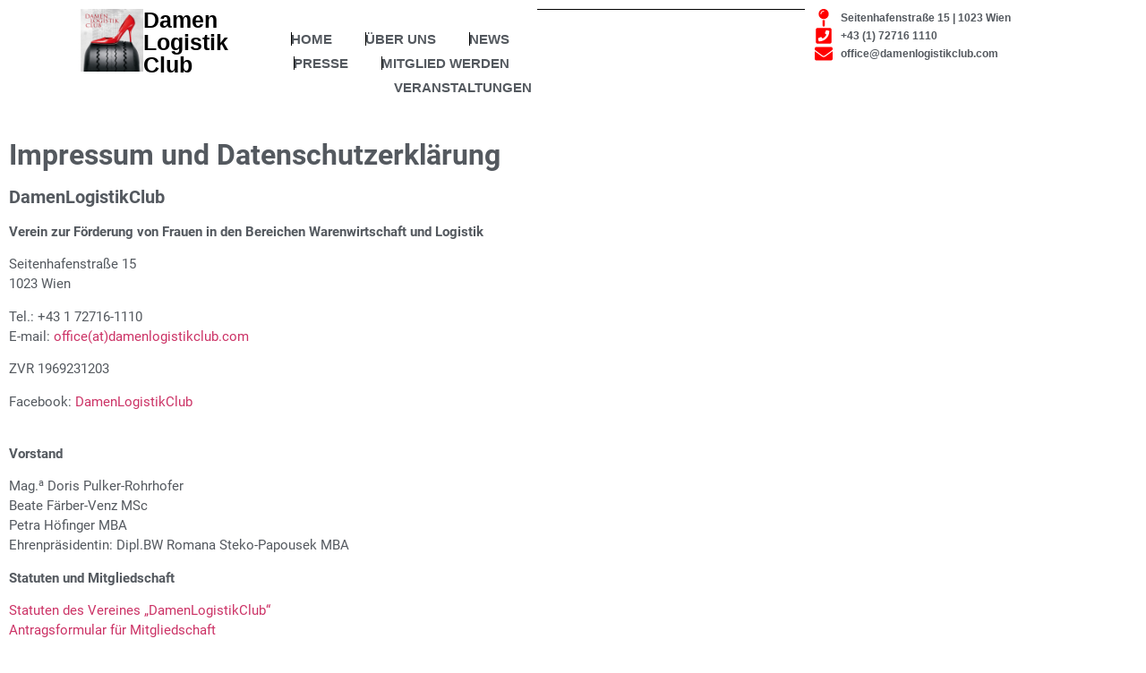

--- FILE ---
content_type: text/css
request_url: https://www.damenlogistikclub.com/wp-content/uploads/elementor/css/post-1555.css?ver=1768525537
body_size: 5591
content:
.elementor-1555 .elementor-element.elementor-element-375498b{overflow:hidden;margin-top:0px;margin-bottom:0px;padding:0px 0px 20px 0px;}.elementor-widget-text-editor{color:var( --e-global-color-text );}.elementor-widget-text-editor.elementor-drop-cap-view-stacked .elementor-drop-cap{background-color:var( --e-global-color-primary );}.elementor-widget-text-editor.elementor-drop-cap-view-framed .elementor-drop-cap, .elementor-widget-text-editor.elementor-drop-cap-view-default .elementor-drop-cap{color:var( --e-global-color-primary );border-color:var( --e-global-color-primary );}.elementor-1555 .elementor-element.elementor-element-817fd24{margin:0px 0px calc(var(--kit-widget-spacing, 0px) + 0px) 0px;padding:15px 0px 0px 0px;font-family:"Roboto Local", Sans-serif;font-size:15px;font-weight:400;color:var( --e-global-color-secondary );}:root{--page-title-display:none;}/* Start Custom Fonts CSS */@font-face {
	font-family: 'Roboto Local';
	font-style: normal;
	font-weight: normal;
	font-display: auto;
	src: url('https://www.damenlogistikclub.com/wp-content/uploads/2022/08/roboto-v30-latin-regular.eot');
	src: url('https://www.damenlogistikclub.com/wp-content/uploads/2022/08/roboto-v30-latin-regular.eot?#iefix') format('embedded-opentype'),
		url('https://www.damenlogistikclub.com/wp-content/uploads/2022/08/roboto-v30-latin-regular.woff2') format('woff2'),
		url('https://www.damenlogistikclub.com/wp-content/uploads/2022/08/roboto-v30-latin-regular.woff') format('woff'),
		url('https://www.damenlogistikclub.com/wp-content/uploads/2022/08/roboto-v30-latin-regular.ttf') format('truetype'),
		url('https://www.damenlogistikclub.com/wp-content/uploads/2022/08/roboto-v30-latin-regular.svg#RobotoLocal') format('svg');
}
@font-face {
	font-family: 'Roboto Local';
	font-style: normal;
	font-weight: 100;
	font-display: auto;
	src: url('https://www.damenlogistikclub.com/wp-content/uploads/2022/08/roboto-v30-latin-100.eot');
	src: url('https://www.damenlogistikclub.com/wp-content/uploads/2022/08/roboto-v30-latin-100.eot?#iefix') format('embedded-opentype'),
		url('https://www.damenlogistikclub.com/wp-content/uploads/2022/08/roboto-v30-latin-100.woff2') format('woff2'),
		url('https://www.damenlogistikclub.com/wp-content/uploads/2022/08/roboto-v30-latin-100.woff') format('woff'),
		url('https://www.damenlogistikclub.com/wp-content/uploads/2022/08/roboto-v30-latin-100.ttf') format('truetype'),
		url('https://www.damenlogistikclub.com/wp-content/uploads/2022/08/roboto-v30-latin-100.svg#RobotoLocal') format('svg');
}
@font-face {
	font-family: 'Roboto Local';
	font-style: normal;
	font-weight: 300;
	font-display: auto;
	src: url('https://www.damenlogistikclub.com/wp-content/uploads/2022/08/roboto-v30-latin-300.eot');
	src: url('https://www.damenlogistikclub.com/wp-content/uploads/2022/08/roboto-v30-latin-300.eot?#iefix') format('embedded-opentype'),
		url('https://www.damenlogistikclub.com/wp-content/uploads/2022/08/roboto-v30-latin-300.woff2') format('woff2'),
		url('https://www.damenlogistikclub.com/wp-content/uploads/2022/08/roboto-v30-latin-300.woff') format('woff'),
		url('https://www.damenlogistikclub.com/wp-content/uploads/2022/08/roboto-v30-latin-300.ttf') format('truetype'),
		url('https://www.damenlogistikclub.com/wp-content/uploads/2022/08/roboto-v30-latin-300.svg#RobotoLocal') format('svg');
}
@font-face {
	font-family: 'Roboto Local';
	font-style: normal;
	font-weight: 500;
	font-display: auto;
	src: url('https://www.damenlogistikclub.com/wp-content/uploads/2022/08/roboto-v30-latin-500.eot');
	src: url('https://www.damenlogistikclub.com/wp-content/uploads/2022/08/roboto-v30-latin-500.eot?#iefix') format('embedded-opentype'),
		url('https://www.damenlogistikclub.com/wp-content/uploads/2022/08/roboto-v30-latin-500.woff2') format('woff2'),
		url('https://www.damenlogistikclub.com/wp-content/uploads/2022/08/roboto-v30-latin-500.woff') format('woff'),
		url('https://www.damenlogistikclub.com/wp-content/uploads/2022/08/roboto-v30-latin-500.ttf') format('truetype'),
		url('https://www.damenlogistikclub.com/wp-content/uploads/2022/08/roboto-v30-latin-500.svg#RobotoLocal') format('svg');
}
@font-face {
	font-family: 'Roboto Local';
	font-style: normal;
	font-weight: 700;
	font-display: auto;
	src: url('https://www.damenlogistikclub.com/wp-content/uploads/2022/08/roboto-v30-latin-700.eot');
	src: url('https://www.damenlogistikclub.com/wp-content/uploads/2022/08/roboto-v30-latin-700.eot?#iefix') format('embedded-opentype'),
		url('https://www.damenlogistikclub.com/wp-content/uploads/2022/08/roboto-v30-latin-700.woff2') format('woff2'),
		url('https://www.damenlogistikclub.com/wp-content/uploads/2022/08/roboto-v30-latin-700.woff') format('woff'),
		url('https://www.damenlogistikclub.com/wp-content/uploads/2022/08/roboto-v30-latin-700.ttf') format('truetype'),
		url('https://www.damenlogistikclub.com/wp-content/uploads/2022/08/roboto-v30-latin-700.svg#RobotoLocal') format('svg');
}
@font-face {
	font-family: 'Roboto Local';
	font-style: normal;
	font-weight: 900;
	font-display: auto;
	src: url('https://www.damenlogistikclub.com/wp-content/uploads/2022/08/roboto-v30-latin-900.eot');
	src: url('https://www.damenlogistikclub.com/wp-content/uploads/2022/08/roboto-v30-latin-900.eot?#iefix') format('embedded-opentype'),
		url('https://www.damenlogistikclub.com/wp-content/uploads/2022/08/roboto-v30-latin-900.woff2') format('woff2'),
		url('https://www.damenlogistikclub.com/wp-content/uploads/2022/08/roboto-v30-latin-900.woff') format('woff'),
		url('https://www.damenlogistikclub.com/wp-content/uploads/2022/08/roboto-v30-latin-900.ttf') format('truetype'),
		url('https://www.damenlogistikclub.com/wp-content/uploads/2022/08/roboto-v30-latin-900.svg#RobotoLocal') format('svg');
}
/* End Custom Fonts CSS */

--- FILE ---
content_type: text/css
request_url: https://www.damenlogistikclub.com/wp-content/uploads/elementor/css/post-1283.css?ver=1768500768
body_size: 14172
content:
.elementor-1283 .elementor-element.elementor-element-580d8f2{--display:flex;--flex-direction:row;--container-widget-width:calc( ( 1 - var( --container-widget-flex-grow ) ) * 100% );--container-widget-height:100%;--container-widget-flex-grow:1;--container-widget-align-self:stretch;--flex-wrap-mobile:wrap;--justify-content:center;--align-items:center;--gap:0px 0px;--row-gap:0px;--column-gap:0px;--flex-wrap:wrap;--overflow:hidden;border-style:solid;--border-style:solid;border-width:2px 0px 0px 0px;--border-top-width:2px;--border-right-width:0px;--border-bottom-width:0px;--border-left-width:0px;border-color:#ff0000;--border-color:#ff0000;--border-radius:0px 0px 0px 0px;--margin-top:0px;--margin-bottom:0px;--margin-left:0px;--margin-right:0px;--padding-top:20px;--padding-bottom:20px;--padding-left:0px;--padding-right:0px;}.elementor-1283 .elementor-element.elementor-element-580d8f2:not(.elementor-motion-effects-element-type-background), .elementor-1283 .elementor-element.elementor-element-580d8f2 > .elementor-motion-effects-container > .elementor-motion-effects-layer{background-color:#f2f2f2;}.elementor-1283 .elementor-element.elementor-element-aa4ecbb{--display:flex;--flex-direction:column;--container-widget-width:calc( ( 1 - var( --container-widget-flex-grow ) ) * 100% );--container-widget-height:initial;--container-widget-flex-grow:0;--container-widget-align-self:initial;--flex-wrap-mobile:wrap;--justify-content:center;--align-items:center;--gap:11px 11px;--row-gap:11px;--column-gap:11px;--margin-top:0px;--margin-bottom:0px;--margin-left:0px;--margin-right:0px;--padding-top:0px;--padding-bottom:0px;--padding-left:0px;--padding-right:0px;}.elementor-1283 .elementor-element.elementor-element-aa4ecbb.e-con{--flex-grow:0;--flex-shrink:0;}.elementor-widget-heading .elementor-heading-title{color:var( --e-global-color-primary );}.elementor-1283 .elementor-element.elementor-element-ed92083{text-align:end;}.elementor-1283 .elementor-element.elementor-element-ed92083 .elementor-heading-title{font-family:"Montserrat Local", Sans-serif;font-size:15px;color:#000000;}.elementor-1283 .elementor-element.elementor-element-c98e5eb .elementor-heading-title{font-family:"Montserrat Local", Sans-serif;font-size:15px;color:#000000;}.elementor-1283 .elementor-element.elementor-element-e17dbf5{--display:flex;--flex-direction:column;--container-widget-width:calc( ( 1 - var( --container-widget-flex-grow ) ) * 100% );--container-widget-height:initial;--container-widget-flex-grow:0;--container-widget-align-self:initial;--flex-wrap-mobile:wrap;--justify-content:center;--align-items:flex-start;--gap:11px 11px;--row-gap:11px;--column-gap:11px;--margin-top:0px;--margin-bottom:0px;--margin-left:0px;--margin-right:0px;--padding-top:0px;--padding-bottom:0px;--padding-left:0px;--padding-right:0px;}.elementor-1283 .elementor-element.elementor-element-e17dbf5.e-con{--flex-grow:0;--flex-shrink:0;}.elementor-1283 .elementor-element.elementor-element-39b9bdc{--grid-template-columns:repeat(0, auto);text-align:center;--icon-size:22px;--grid-column-gap:10px;--grid-row-gap:0px;}.elementor-1283 .elementor-element.elementor-element-39b9bdc .elementor-social-icon{background-color:var( --e-global-color-accent );--icon-padding:7px;}.elementor-1283 .elementor-element.elementor-element-39b9bdc .elementor-icon{border-radius:30px 30px 30px 30px;}.elementor-1283 .elementor-element.elementor-element-00a21a0{--display:flex;--flex-direction:column;--container-widget-width:100%;--container-widget-height:initial;--container-widget-flex-grow:0;--container-widget-align-self:initial;--flex-wrap-mobile:wrap;--justify-content:flex-start;--margin-top:0px;--margin-bottom:0px;--margin-left:0px;--margin-right:0px;--padding-top:0px;--padding-bottom:0px;--padding-left:0px;--padding-right:0px;}.elementor-1283 .elementor-element.elementor-element-27e6639{width:100%;max-width:100%;margin:0px 0px calc(var(--kit-widget-spacing, 0px) + 0px) 0px;padding:15px 0px 0px 0px;text-align:start;}.elementor-1283 .elementor-element.elementor-element-27e6639.elementor-element{--align-self:center;}.elementor-1283 .elementor-element.elementor-element-27e6639 .elementor-heading-title{font-family:"Montserrat Local", Sans-serif;font-size:15px;font-weight:600;text-transform:uppercase;color:#000000;}.elementor-widget-form .elementor-field-group > label, .elementor-widget-form .elementor-field-subgroup label{color:var( --e-global-color-text );}.elementor-widget-form .elementor-field-type-html{color:var( --e-global-color-text );}.elementor-widget-form .elementor-field-group .elementor-field{color:var( --e-global-color-text );}.elementor-widget-form .e-form__buttons__wrapper__button-next{background-color:var( --e-global-color-accent );}.elementor-widget-form .elementor-button[type="submit"]{background-color:var( --e-global-color-accent );}.elementor-widget-form .e-form__buttons__wrapper__button-previous{background-color:var( --e-global-color-accent );}.elementor-widget-form{--e-form-steps-indicator-inactive-primary-color:var( --e-global-color-text );--e-form-steps-indicator-active-primary-color:var( --e-global-color-accent );--e-form-steps-indicator-completed-primary-color:var( --e-global-color-accent );--e-form-steps-indicator-progress-color:var( --e-global-color-accent );--e-form-steps-indicator-progress-background-color:var( --e-global-color-text );--e-form-steps-indicator-progress-meter-color:var( --e-global-color-text );}.elementor-1283 .elementor-element.elementor-element-da751a2{width:100%;max-width:100%;margin:0px 0px calc(var(--kit-widget-spacing, 0px) + 0px) 0px;padding:0px 20px 20px 0px;--e-form-steps-indicators-spacing:20px;--e-form-steps-indicator-padding:30px;--e-form-steps-indicator-inactive-secondary-color:#ffffff;--e-form-steps-indicator-active-secondary-color:#ffffff;--e-form-steps-indicator-completed-secondary-color:#ffffff;--e-form-steps-divider-width:1px;--e-form-steps-divider-gap:10px;}.elementor-1283 .elementor-element.elementor-element-da751a2 .elementor-field-group{padding-right:calc( 10px/2 );padding-left:calc( 10px/2 );margin-bottom:10px;}.elementor-1283 .elementor-element.elementor-element-da751a2 .elementor-form-fields-wrapper{margin-left:calc( -10px/2 );margin-right:calc( -10px/2 );margin-bottom:-10px;}.elementor-1283 .elementor-element.elementor-element-da751a2 .elementor-field-group.recaptcha_v3-bottomleft, .elementor-1283 .elementor-element.elementor-element-da751a2 .elementor-field-group.recaptcha_v3-bottomright{margin-bottom:0;}body.rtl .elementor-1283 .elementor-element.elementor-element-da751a2 .elementor-labels-inline .elementor-field-group > label{padding-left:0px;}body:not(.rtl) .elementor-1283 .elementor-element.elementor-element-da751a2 .elementor-labels-inline .elementor-field-group > label{padding-right:0px;}body .elementor-1283 .elementor-element.elementor-element-da751a2 .elementor-labels-above .elementor-field-group > label{padding-bottom:0px;}.elementor-1283 .elementor-element.elementor-element-da751a2 .elementor-field-group > label, .elementor-1283 .elementor-element.elementor-element-da751a2 .elementor-field-subgroup label{color:#ffffff;}.elementor-1283 .elementor-element.elementor-element-da751a2 .elementor-field-group > label{font-family:"Montserrat Local", Sans-serif;font-size:12px;}.elementor-1283 .elementor-element.elementor-element-da751a2 .elementor-field-type-html{padding-bottom:0px;font-family:"Roboto Local", Sans-serif;font-weight:400;}.elementor-1283 .elementor-element.elementor-element-da751a2 .elementor-field-group .elementor-field{color:#000000;}.elementor-1283 .elementor-element.elementor-element-da751a2 .elementor-field-group .elementor-field, .elementor-1283 .elementor-element.elementor-element-da751a2 .elementor-field-subgroup label{font-family:"Montserrat Local", Sans-serif;font-size:14px;font-weight:300;}.elementor-1283 .elementor-element.elementor-element-da751a2 .elementor-field-group .elementor-field:not(.elementor-select-wrapper){background-color:#ffffff;border-width:0px 0px 0px 0px;border-radius:0px 0px 0px 0px;}.elementor-1283 .elementor-element.elementor-element-da751a2 .elementor-field-group .elementor-select-wrapper select{background-color:#ffffff;border-width:0px 0px 0px 0px;border-radius:0px 0px 0px 0px;}.elementor-1283 .elementor-element.elementor-element-da751a2 .elementor-button{font-family:"Montserrat Local", Sans-serif;font-size:13px;font-weight:600;text-transform:uppercase;border-radius:0px 0px 0px 0px;}.elementor-1283 .elementor-element.elementor-element-da751a2 .e-form__buttons__wrapper__button-next{background-color:#ff0000;color:#ffffff;}.elementor-1283 .elementor-element.elementor-element-da751a2 .elementor-button[type="submit"]{background-color:#ff0000;color:#ffffff;}.elementor-1283 .elementor-element.elementor-element-da751a2 .elementor-button[type="submit"] svg *{fill:#ffffff;}.elementor-1283 .elementor-element.elementor-element-da751a2 .e-form__buttons__wrapper__button-previous{color:#ffffff;}.elementor-1283 .elementor-element.elementor-element-da751a2 .e-form__buttons__wrapper__button-next:hover{background-color:#d10000;color:#ffffff;}.elementor-1283 .elementor-element.elementor-element-da751a2 .elementor-button[type="submit"]:hover{background-color:#d10000;color:#ffffff;}.elementor-1283 .elementor-element.elementor-element-da751a2 .elementor-button[type="submit"]:hover svg *{fill:#ffffff;}.elementor-1283 .elementor-element.elementor-element-da751a2 .e-form__buttons__wrapper__button-previous:hover{color:#ffffff;}.elementor-1283 .elementor-element.elementor-element-da751a2 .elementor-message{font-family:"Montserrat Local", Sans-serif;}.elementor-1283 .elementor-element.elementor-element-da751a2 .e-form__indicators__indicator, .elementor-1283 .elementor-element.elementor-element-da751a2 .e-form__indicators__indicator__label{font-family:"Montserrat Local", Sans-serif;}.elementor-1283 .elementor-element.elementor-element-c73c94f{width:100%;max-width:100%;margin:0px 0px calc(var(--kit-widget-spacing, 0px) + 0px) 0px;padding:30px 0px 0px 0px;text-align:center;}.elementor-1283 .elementor-element.elementor-element-c73c94f .elementor-heading-title{font-family:"Montserrat Local", Sans-serif;font-size:10px;color:var( --e-global-color-secondary );}.elementor-1283:not(.elementor-motion-effects-element-type-background), .elementor-1283 > .elementor-motion-effects-container > .elementor-motion-effects-layer{background-color:var( --e-global-color-35f8a257 );}.elementor-theme-builder-content-area{height:400px;}.elementor-location-header:before, .elementor-location-footer:before{content:"";display:table;clear:both;}@media(max-width:1024px){.elementor-1283 .elementor-element.elementor-element-580d8f2{--flex-direction:column;--container-widget-width:100%;--container-widget-height:initial;--container-widget-flex-grow:0;--container-widget-align-self:initial;--flex-wrap-mobile:wrap;--gap:20px 0px;--row-gap:20px;--column-gap:0px;--margin-top:0px;--margin-bottom:0px;--margin-left:0px;--margin-right:0px;--padding-top:40px;--padding-bottom:20px;--padding-left:0px;--padding-right:0px;}.elementor-1283 .elementor-element.elementor-element-e17dbf5{--align-items:center;--container-widget-width:calc( ( 1 - var( --container-widget-flex-grow ) ) * 100% );}.elementor-1283 .elementor-element.elementor-element-00a21a0{--flex-direction:column;--container-widget-width:calc( ( 1 - var( --container-widget-flex-grow ) ) * 100% );--container-widget-height:initial;--container-widget-flex-grow:0;--container-widget-align-self:initial;--flex-wrap-mobile:wrap;--justify-content:center;--align-items:center;--margin-top:20px;--margin-bottom:0px;--margin-left:0px;--margin-right:0px;--padding-top:0px;--padding-bottom:0px;--padding-left:0px;--padding-right:0px;}.elementor-1283 .elementor-element.elementor-element-27e6639{width:100%;max-width:100%;margin:0px 0px calc(var(--kit-widget-spacing, 0px) + 0px) 0px;padding:0px 0px 0px 0px;text-align:center;}}@media(max-width:767px){.elementor-1283 .elementor-element.elementor-element-580d8f2{--content-width:95%;--margin-top:0px;--margin-bottom:0px;--margin-left:0px;--margin-right:0px;--padding-top:25px;--padding-bottom:20px;--padding-left:0px;--padding-right:0px;}.elementor-1283 .elementor-element.elementor-element-aa4ecbb{--width:100%;--gap:5px 5px;--row-gap:5px;--column-gap:5px;}.elementor-1283 .elementor-element.elementor-element-ed92083{margin:0px 0px calc(var(--kit-widget-spacing, 0px) + 0px) 0px;padding:0px 0px 0px 0px;text-align:center;}.elementor-1283 .elementor-element.elementor-element-c98e5eb{margin:10px 0px calc(var(--kit-widget-spacing, 0px) + 0px) 0px;padding:0px 0px 0px 0px;text-align:center;}.elementor-1283 .elementor-element.elementor-element-e17dbf5{--width:100%;--gap:5px 5px;--row-gap:5px;--column-gap:5px;}.elementor-1283 .elementor-element.elementor-element-39b9bdc{--grid-template-columns:repeat(0, auto);text-align:center;margin:10px 0px calc(var(--kit-widget-spacing, 0px) + 0px) 0px;padding:0px 0px 0px 0px;--icon-size:20px;--grid-column-gap:6px;}.elementor-1283 .elementor-element.elementor-element-39b9bdc .elementor-social-icon{--icon-padding:0.6px;}.elementor-1283 .elementor-element.elementor-element-00a21a0{--margin-top:0px;--margin-bottom:0px;--margin-left:0px;--margin-right:0px;--padding-top:0px;--padding-bottom:0px;--padding-left:10px;--padding-right:10px;}.elementor-1283 .elementor-element.elementor-element-27e6639{margin:15px 0px calc(var(--kit-widget-spacing, 0px) + 0px) 0px;padding:0px 0px 0px 0px;text-align:center;}.elementor-1283 .elementor-element.elementor-element-27e6639.elementor-element{--align-self:center;}.elementor-1283 .elementor-element.elementor-element-da751a2{margin:0px 0px calc(var(--kit-widget-spacing, 0px) + 0px) 0px;padding:0px 0px 0px 0px;}.elementor-1283{margin:0px 10px 0px 10px;padding:0px 0px 0px 0px;}}@media(min-width:768px){.elementor-1283 .elementor-element.elementor-element-aa4ecbb{--width:16%;}.elementor-1283 .elementor-element.elementor-element-e17dbf5{--width:10%;}.elementor-1283 .elementor-element.elementor-element-00a21a0{--width:70%;}}@media(max-width:1024px) and (min-width:768px){.elementor-1283 .elementor-element.elementor-element-aa4ecbb{--width:50%;}.elementor-1283 .elementor-element.elementor-element-e17dbf5{--width:50%;}.elementor-1283 .elementor-element.elementor-element-00a21a0{--width:50%;}}